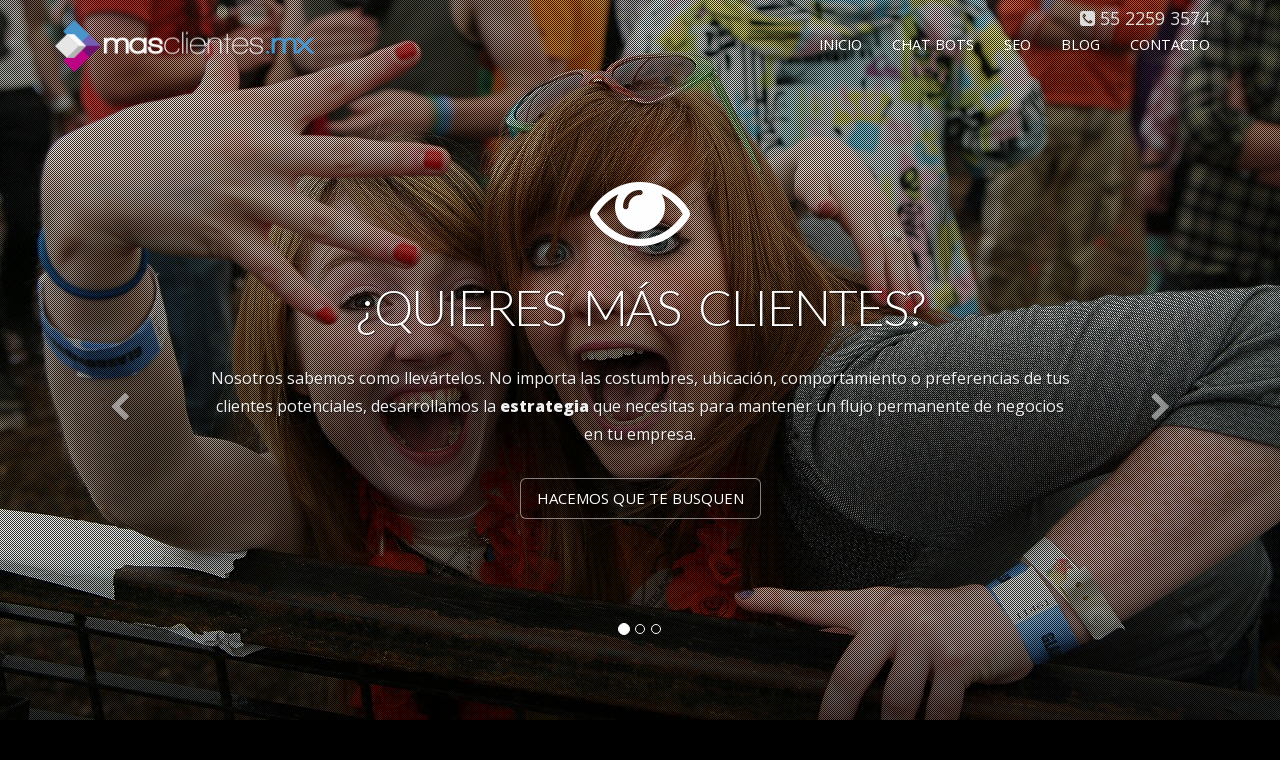

--- FILE ---
content_type: text/html; charset=UTF-8
request_url: http://masclientes.mx/?k=-v-vWj9qqub
body_size: 8914
content:
<!DOCTYPE html>
<html lang="en">
<!--
=============================================================
===== Estrategias para obtener... ===========================
=============================================================
   __  ___         ________          __                     
  /  |/  /__ ____ / ___/ (_)__ ___  / /____ ___   __ _ __ __
 / /|_/ / _ `(_-</ /__/ / / -_) _ \/ __/ -_|_-<_ /  ' \\ \ /
/_/  /_/\_,_/___/\___/_/_/\__/_//_/\__/\__/___(_)_/_/_/_\_\ 
                                                            
=============================================================
=== https://masclientes.mx ==================================
=============================================================
-->
	<head>
		<meta charset="utf-8">
		<meta name="viewport" content="width=device-width, initial-scale=1">
		<meta name="viewport" content="width=device-width, user-scalable=no">
		<meta name="theme-color" content="#000000">
		<meta name="description" content="Mas clientes para tu empresa y negocio online - Marketing digital, Estrategias, Entrenamiento y Posicionamiento SEO">
        <link rel="canonical" href="https://masclientes.mx/" />
		<meta name="author" content="Masclientes.mx">
		<link rel="shortcut icon" href="/assets/img/favicon.png">
		<title>Más Clientes para tu empresa | Agencia de Marketing Digital | Publicidad y Marketing Digital | Estrategias y Cursos de Marketing para PyMES | Estrategias SEO | MasClientes.Mx</title>

		<!-- Bootstrap -->
		<link href="/assets/css/bootstrap.min.css" rel="stylesheet">
		<!-- Google Font -->
		<link href="//fonts.googleapis.com/css?family=Open+Sans:300,400,600,800" rel="stylesheet" type="text/css">	
		<link href="//fonts.googleapis.com/css?family=Lato:300,400,700,900" rel="stylesheet" type="text/css">
		<!-- Animate -->
		<link href="/assets/css/animate/animate.css" rel="stylesheet">
		<!-- Fontawesome-->
		<link rel="stylesheet" href="https://cdnjs.cloudflare.com/ajax/libs/font-awesome/4.7.0/css/font-awesome.min.css" />
		<!-- Owl Carousel -->
		<link href="/assets/css/owl-carousel/owl.carousel.css" rel="stylesheet">
		<link href="/assets/css/owl-carousel/owl.theme.css" rel="stylesheet">
		<!-- Magnific Popup -->
		<link href="/assets/css/magnific-popup/magnific-popup.css" rel="stylesheet"> 
		<!-- Main-Style -->
		<link href="/assets/css/style.css" rel="stylesheet">

		<!-- HTML5 Shim and Respond.js IE8 support of HTML5 elements and media queries -->
		<!-- WARNING: Respond.js doesn't work if you view the page via file:// -->
		<!--[if lt IE 9]>
		  <script src="https://oss.maxcdn.com/html5shiv/3.7.2/html5shiv.min.js"></script>
		  <script src="https://oss.maxcdn.com/respond/1.4.2/respond.min.js"></script>
		<![endif]-->
        <!-- Facebook Pixel Code -->
<script>
  !function(f,b,e,v,n,t,s)
  {if(f.fbq)return;n=f.fbq=function(){n.callMethod?
  n.callMethod.apply(n,arguments):n.queue.push(arguments)};
  if(!f._fbq)f._fbq=n;n.push=n;n.loaded=!0;n.version='2.0';
  n.queue=[];t=b.createElement(e);t.async=!0;
  t.src=v;s=b.getElementsByTagName(e)[0];
  s.parentNode.insertBefore(t,s)}(window, document,'script',
  'https://connect.facebook.net/en_US/fbevents.js');
  fbq('init', '1694585984098355');
  fbq('track', 'PageView');
</script>
<noscript><img height="1" width="1" style="display:none"
  src="https://www.facebook.com/tr?id=1694585984098355&ev=PageView&noscript=1"
/></noscript>
<!-- End Facebook Pixel Code -->

	</head>
	<body data-spy="scroll" data-target=".navbar-custom" id="veryTop">
		<!--div class="preloader">
			<div class="loader-item">
				<img src="/assets/img/loading.gif" alt="loader">
			</div>
		</div--> 
		
		<!-- pattern -->
		<div id="bg_pattern"></div>
		<!-- ./pattern -->
		
		<!-- Navigation -->
		<nav class="navbar navbar-custom navbar-fixed-top" role="navigation">
			<div class="container posrel">
                <!--Tel-->
                <div class="tel">
                	<i class="fa fa-phone-square"></i> 55 2259 3574
                </div>
				<!-- Brand and toggle get grouped for better mobile display -->
				<div class="navbar-header">
				  <button type="button" class="navbar-toggle" data-toggle="collapse" data-target="#top-nav">
					<span class="sr-only">Toggle navigation</span>
					<span class="icon-bar"></span>
					<span class="icon-bar"></span>
					<span class="icon-bar"></span>
				  </button>
				  <span class="page-scroll"><a class="navbar-brand" href="index.html"><img src="/assets/img/logocolor.png" alt="MasClientes" class="logo"/></a></span>
				</div>

				<!-- Collect the nav links, forms, and other content for toggling -->
<div class="collapse navbar-collapse" id="top-nav">
				  <ul class="nav navbar-nav navbar-right">
                      
                     
					<li class="page-scroll"><a href="/">Inicio</a></li>
					<li class="page-scroll"><a href="/chatbots.html">Chat Bots</a></li>
					<!--<li class="page-scroll"><a href="/googleads.html">Google Ads</a></li>-->
                    <li class="page-scroll"><a href="/seo.html">SEO</a></li>
                    <!--<li class="page-scroll"><a href="/redes-sociales.html">Redes Sociales</a></li>-->
                    <!--<li class="page-scroll"><a href="fotografia.html">Fotografía</a></li>
                    <li class="page-scroll"><a href="/videos-promocionales.html">Videos</a></li>
					<!--<li class="page-scroll"><a href="cursos.html">Cursos</a></li>-->
					<!--<li class="page-scroll"><a href="https://doctorpress.in">DoctorPress</a></li>-->
					<li class="page-scroll"><a href="/blog">Blog</a></li>
					<li class="page-scroll"><a href="/contacto.html">Contacto</a></li>
                      
                      
                      
                      
				  </ul>
				</div><!-- /.navbar-collapse -->
			</div><!-- /.container-fluid -->
		</nav>
		<!-- ./navigation -->

        <!-- Slider -->	
        <div id="slider" class="fullSection">
            <div class="container">
                <!-- fullscreen-slider -->
                <div id="fullscreen-slider" class="carousel slide wow bounceIn showdelay4" data-ride="carousel">
                    <!-- Indicators -->
                    <ol class="carousel-indicators">
                        <li data-target="#fullscreen-slider" data-slide-to="0" class="active"></li>
                        <li data-target="#fullscreen-slider" data-slide-to="1"></li>
                        <li data-target="#fullscreen-slider" data-slide-to="2"></li>
                    </ol>

                    <!-- Wrapper for slides -->
                    <div class="carousel-inner">
                        <div class="item active">
                            <div class="slider-caption"> 
                                <i class="fa fa-eye"></i>
                                <h2>¿Quieres Más Clientes?</h2>
                                <p>
                                    Nosotros sabemos como llevártelos. No importa las costumbres, ubicación, comportamiento o preferencias de 
                                    tus clientes potenciales, desarrollamos la <strong>estrategia</strong> que necesitas para mantener 
                                    un flujo permanente de negocios
                                    en tu empresa.
                                </p>								
                                <div class="page-scroll">
                                    <a href="#" class="btn btn-custom btn-lg" data-toggle="modal" data-target="#slider-agencia">hacemos que te busquen</a>	
                                </div>
                            </div>						
                        </div>
                        <div class="item">
                            <div class="slider-caption"> 
                                <i class="fa fa-graduation-cap"></i>
                                <h2>¿Quieres hacer tu propio marketing?</h2>
                                <p>
                                    Te enseñamos a atraer a los clientes que deseas, usando <strong>estrategias</strong> que te permitan 
                                    aprovechar mejor Adwords, posicionamiento SEO, Facebook, 
                                    Youtube, Twitter y todos los recursos digitales.<br> Aprende a ser el estratega de tu propio plan.
                                </p>								
                                <a href="#" class="btn btn-custom btn-lg" data-toggle="modal" data-target="#video-modal">Te Enseñamos</a>	
                            </div>
                        </div>
                        <div class="item">
                            <div class="slider-caption"> 
                                <i class="fa fa-comment"></i>
                                <h2>¿Quieres más ventas?</h2>
                                <p>
                                    El objeto de tu sitio web es convertir a visitantes en <strong>leads</strong>. Diseñamos o ajustamos 
                                    tu sitio con técnicas de neuromarketing y las últimas tendencias de diseño para que se posicione mejor 
                                    en buscadores (SEO) e incremente su eficiencia
                                    en por lo menos un 20%.
                                </p>								
                                <a href="#" class="btn btn-custom btn-lg" data-toggle="modal" data-target="#slider-modal2">Hacemos que tu web venda</a>	
                            </div>
                        </div>
                    </div>

                    <!-- Controls -->
                    <a class="left carousel-control" href="#fullscreen-slider" role="button" data-slide="prev">
                        <!-- <span class="glyphicon glyphicon-chevron-left"></span> -->
                        <span class="fa fa-chevron-left"></span>
                    </a>
                    <a class="right carousel-control" href="#fullscreen-slider" role="button" data-slide="next">
                        <!-- <span class="glyphicon glyphicon-chevron-right"></span> -->
                        <span class="fa fa-chevron-right"></span>
                    </a>
                </div>
                <!-- fullscreen-slider -->


                <!-- slider-modal -->					
                <div class="modal fade" id="slider-agencia" tabindex="-1" role="dialog" aria-labelledby="myModalLabel1" aria-hidden="true">
                    <div class="modal-dialog modal-lg">
                        <div class="modal-content">
                            <div class="modal-header">
                                <button type="button" class="close" data-dismiss="modal">
                                    <span aria-hidden="true">×</span><span class="sr-only">Close</span>
                                </button>
                                <div class="row clear">
                                    <div class="col-md-4 col-md-push-1 pullup10">
                                        <img src="/assets/img/logo-400-legend.png" class="img-responsive">
                                    </div>
                                    <div class="col-md-7 col-md-push-1">
                                        <h2 class="modal-title" id="myModalLabel1">Agencia de Marketing Digital</h2>
                                    </div>
                                </div>
                            </div>
                            <div class="modal-body">								
                                <p>
                                    <img class="img-responsive pull-left" src="/assets/img/successful_business.jpg" alt=""/>
                                    <span class="enrollquestion">Estás decidido a subir tus ventas?</span>
                                    <span class="enrollquestion">Buscas hacer crecer a tu empresa?</span>
                                    <strong>Excelente!</strong> Estás en el lugar correcto. En <strong>masclientes.mx</strong> 
                                    ayudamos a nuestros clientes PyMES a generar más riqueza para sus empresas
                                    usando estrategias de marketing digital para aprovechar al máximo el presupuesto 
                                    destinado a buscar más clientes enfocándonos principalmente en los resultados.
                                </p>
                                <p>
                                    <img class="img-responsive" src="/assets/img/channels-logos.png">
                                    La palabra clave aquí es <strong>ESTRATEGIAS</strong>. Porque no basta con ser experto 
                                    en Adwords (que lo somos) o en SEO (que también lo somos) o saber usar las redes sociales.
                                    Esos son solamente <em>CANALES</em> y herramientas que sólo te darán resultados como 
                                    parte de una <strong>estratega</strong>, que es precisamente lo que haremos para ti.
                                </p>
                                <!--hr-->
                                <p>
                                    <img class="img-responsive pull-right" src="/assets/img/digital-brain.jpg" alt=""/>
                                    <big>Somos tu departamento de Mercadotecnia!</big><br>
                                    Con más de 16 años de experiencia vendiendo <strong>de todo</strong> para nuestros clientes, hoy
                                    sabemos que nuestra herramienta principal es el cerebro de tus consumidores. 
                                </p>
                                <p>
                                    Conocemos y usamos las mejores técnicas de <strong>neuromarketing</strong>, inbound marketing, 
                                    publicidad de contenidos y manejo de medios digitales con el único propósito de poner tu marca, 
                                    producto o servicios en la mente de tus clientes potenciales y <strong>generar ventas</strong>.<br>
                                    Todo esto con tarifas al alcance de cualquier PyME y explotando al máximo los recursos actuales 
                                    de tu organización para que juntos logremos el crecimiento de tus ventas.
                                </p>
                                <ul class="benefits">
                                    <li>Estrategias de marketing a la medida de tu PyME</li>
                                    <li>Presupuestos diseñados para permitir el crecimiento de tu empresa</li>
                                    <li>16 años de experiencia promoviendo en internet</li>
                                    <li>Ahórrate errores y pérdidas de tiempo y dinero</li>
                                    <li>Invierte sólo en los medios que te darán resultados</li>
                                </ul>
                                <hr>
                                <p>
                                    <span class="page-scroll">
                                        <a href="#contact" class="btn btn-default page-scroll" onclick="$('.modal').modal('hide');">
                                            Agenda una cita hoy mismo!</a>
                                    </span>
                                </p>

                            </div>
                        </div>
                    </div>
                </div>
                <!-- ./slider-modal -->



                <!-- video-modal -->					
                <div class="modal fade" id="video-modal" tabindex="-1" role="dialog" aria-labelledby="myModalLabel3" aria-hidden="true">
                    <div class="modal-dialog modal-lg">
                        <div class="modal-content">
                            <div class="modal-header">
                                <button type="button" class="close" data-dismiss="modal">
                                    <span aria-hidden="true">×</span><span class="sr-only">Close</span>
                                </button>
                                <h2 class="modal-title" id="myModalLabel2">Cursos de Marketing para Empresarios</h2>
                            </div>
                            <div class="modal-body">								
                                <!-- 16:9 aspect ratio -->
                                <div class="embed-responsive embed-responsive-16by9">
                                    <!--iframe src="https://www.youtube.com/embed/yVdkw2zpj1M?rel=0"></iframe-->
                                    <iframe src="//www.youtube.com/embed/yVdkw2zpj1M?rel=0"></iframe>
                                </div>
                                <br>

                                <p>Nos sentamos de su Lado </p>
                                <p>Para nosotros, la relación con nuestros clientes se convierte en relaciones amistosas a largo plazo. 
                                    Nos gusta dejar de pensar en nosotros como "proveedores" y nos sentimos parte de tu empresa. 
                                    Nos sentamos de tu lado en la mesa para buscar y enseñarte las mejores estrategias del mercado 
                                    para que así aproveches mejor tu inversión.</p>

                                <p>Nuestro producto no es cobrarte por un servicio. Nuestro producto es que tu inversión en nuestros 
                                    servicios se traduzca en más ventas, ahorros, ganancias y/o presencia de marca.
                                </p>												 							 
                            </div>
                        </div>
                    </div>
                </div>
                <!-- ./video-modal -->


                <!-- slider-modal -->	
                <div class="modal fade" id="slider-modal2" tabindex="-1" role="dialog" aria-labelledby="myModalLabel2" aria-hidden="true">
                    <div class="modal-dialog modal-lg">
                        <div class="modal-content">
                            <div class="modal-header">
                                <button type="button" class="close" data-dismiss="modal">
                                    <span aria-hidden="true">×</span><span class="sr-only">Close</span>
                                </button>
                                <h2 class="modal-title" id="myModalLabel1">Como Hacer mi Página</h2>
                            </div>
                            <div class="modal-body">								
                                <p><img class="img-responsive pull-left" src="/assets/img/camaras.jpg" alt=""/>Quizá tú no lo sepas, 
                                    hacer una "página" en Internet es muy sencillo. Basta con algunas aplicaciones para que en casa 
                                    pueda hacer un diseño simple y subir información.</p>

                                <p>Es tal cómo hacer una película, lo único que hace falta es tener una cámara de video y listo, se 
                                    puede hacer una película. Pero crear una película que la gente desee ver, que se convierta en 
                                    un éxito en taquilla o que se convierta en parte de la historia del cine es otra cosa muy distinta.</p>

                                <p>Sucede lo mismo con la presencia en Internet, No basta con pegar unas imagenes y algunos textos 
                                    para tener una verdadero sitio Web.</p>

                                <p>Es necesario conjuntar la experiencia en muchos terrenos especialmente la mercadotecnia para 
                                    lograr que el sitio provea a su empresa de prospectos calificados que pueden convertirse en ventas reales. 
                                </p>												 	
                                <hr>

                            </div>
                        </div>
                    </div>
                </div>
                <!-- ./slider-modal -->

            </div>
        </div>

		<!-- Icon-box -->
		<div id="icon-box" class="fullSection scrim">
			<div class="container">
			
				<div class="section-heading">
					<h2>Servicios</h2>
				</div>
				
				<div class="row">						
					<div class="col-md-6 col-sm-6">
						<div class="icon-box text-center wow fadeInLeft showdelay2">
							<i class="fa fa-comment"></i>
							<h3>ChatBots</h3>
							<p>Diseñamos y desarrollamos Chatbots a medida para satisfacer las necesidades específicas de tu negocio. 
                                Ya sea para el servicio al cliente, generación de leads o automatización de procesos, nuestros Chatbots con IA se adaptan a tus objetivos.</p>
						</div>
					</div>						
					<!--<div class="col-md-4 col-sm-4">
						<div class="icon-box text-center wow fadeInUp showdelay2">
							<i class="fa fa-graduation-cap"></i>
							<h3>Análisis y Mejora Continua</h3>
							<p>La clave para un ChatBot exitoso es la optimización constante. Ofrecemos análisis detallados y seguimiento para garantizar que tu Chatbot esté siempre ajustado para ofrecer la mejor experiencia posible a tus usuarios.</p>
						</div>
					</div>-->			
					<div class="col-md-6 col-sm-6">
						<div class="icon-box text-center wow fadeInRight showdelay2">
							<i class="fa fa-eye"></i>
							<h3>SEO</h3>
							<p>¿Quieres que tu sitio web destaque en los motores de búsqueda y atraiga más tráfico de calidad? En MasClientes, estamos aquí para ayudarte a alcanzar tus objetivos. Nuestro servicio de SEO aumentará la visibilidad de tu sitio.</p>
						</div>
					</div>
					<!--<div class="col-md-4 col-sm-4">
						<div class="icon-box text-center wow fadeInRight showdelay2">
							<i class="fa fa-eye"></i>
							<h3>Redes Sociales</h3>
							<p>Las redes sociales son plataformas de individuos con intereses, actividades o relaciones en común</p>
						</div>
					</div>-->
				</div>
				<!-- ./row -->
			</div>
					
		</div>
		<!-- ./Icon-box -->

        <!-- contact -->
        <div id="contact" class="fullSection scrim">
            <div class="container">

                <div class="section-heading">
                    <h2>Contacto</h2>
                </div>

                <div class="row">
                    <!-- contact form -->
                    <div class="col-md-6 col-sm-6">
                        <div class="contact-form  wow fadeInLeft showdelay2">
                            <form role="form" method="post" action=''>
                                <div class="form-group">
                                    <label>Nombre</label>
                                    <input name="nombre" type="text" required class="form-control" minlength="8" placeholder="Gracias por usar tu nombre completo">
                                </div>
                                <div class="form-group">
                                    <label>Email</label>
                                    <input name="email" type="email" required class="form-control" pattern="[a-z0-9._%+-]+@(?!hotmail\.com|hotmail|yahoo|gmail|googlemail)[a-z0-9.-]+\.[a-z]{2,3}$" placeholder="Usa un email empresarial" title="Usa solo tu email corporativo.">
                                </div>
                                <div class="form-group">
                                    <label>Mensaje</label>
                                    <textarea name="mensaje" required class="form-control" rows="7"></textarea>
                                    <label class='zipcode'>Your Zip code:<input type='text' name='field_86714b9918f81bec5205aba9fbc2f9fb' id='zipcode' tabindex='-1' autocomplete='off'></label>
        <input type='hidden' name='signature' value='86714b9918f81bec5205aba9fbc2f9fb'>
<style>.zipcode{position:absolute;z-index: -1;opacity:0}</style>
                                </div>
                                <div class="pull-right">
                                    <button type="submit" class="btn btn-custom btn-lg" name="submit">Enviar</button>
                                </div>
                            </form>


<!--form class="form-horizontal" method="post" action=''>
	<fieldset>

		<!-- Form Name -- >
		<legend>Forma de Contacto desde FlatyCMS</legend>

		<!-- Text input-- >
		<div class="form-group required-control">
			<label class="col-md-3 control-label" for="Nombre">Nombre</label>
			<div class="col-md-9">
				<input id="Nombre" name="Nombre" type="text" placeholder="nombre completo" class="form-control " required="">
			</div>
		</div>

		<!-- Text input-- >
		<div class="form-group required-control">
			<label class="col-md-3 control-label" for="Email">Email</label>
			<div class="col-md-9">
				<input id="Email" name="Email" type="email" placeholder="" class="form-control " required="">

			</div>
		</div>

		<!-- Text input-- >
		<div class="form-group">
			<label class="col-md-3 control-label" for="Tel">Tel</label>
			<div class="col-md-9">
				<input id="Tel" name="Tel" type="text" placeholder="incluir clave LADA" class="form-control ">

			</div>
		</div>

		<!-- Textarea -- >
		<div class="form-group">
			<label class="col-md-3 control-label" for="Mensaje">Mensaje</label>
			<div class="col-md-9">
				<textarea id="Mensaje" name="Mensaje" class="form-control "></textarea>
			</div>
		</div>
		<div class="form-group">
            <label class="col-md-3 control-label" for="Mensaje">Escrbe el código</label>
            <div class="col-md-9">
            <input type="text" name="captcha" class="captcha-input" required="required"/><img src='/captchakey?rand=1176585531' id='captcha-image' class='captcha-image' ><span class='captcha-refresh'>No se lee? <a href='javascript: refreshCaptcha()'>Intenta otra</a></span>
        <script>
        //Refresh Captcha
        function refreshCaptcha(){
            var img = document.images["captcha-image"];
            img.src = img.src.substring(
                0,img.src.lastIndexOf("?")
                )+"?rand="+Math.random()*1000;
        }
        </script>
            </div>
        </div>
		<!-- Button -- >
		<div class="form-group">
			<label class="col-md-3 control-label" for="submit"></label>
			<div class="col-lg-9">
				<button id="submit" name="submit" class="btn btn-primary">Enviar</button>
			</div>
		</div>

	</fieldset>
</form> -->

                            <div class="clearfix"></div>
                        </div>
                    </div>
                    <!-- ./contact form -->

                    <!-- address -->
                    <div class="col-md-6 col-sm-6">
                        <div class="address  wow fadeInRight showdelay2">
                            <h3>Contacto</h3>
                            <ul class="unstyled">
                                <!--<li><i class="fa fa-map-marker"></i>Eleuterio Méndez 1450, San Simón Ticumac, 03660, CDMX</li>-->
                                <li><i class="fa fa-envelope"></i><a href="/cdn-cgi/l/email-protection" class="__cf_email__" data-cfemail="c8bba9baa9aa88a5a9bbaba4a1ada6bcadbbe6a5b0">[email&#160;protected]</a></li>
                                <li class="compact-line"><i class="fa fa-phone"></i>Desde México: +52 55 2259 3574 <br>
                                </li>
                                <!--<li><i class="fa fa-phone"></i>Desde el extranjero: +52 55 1823 7187</li>-->
                                <!-- <li><i class="fa fa-fax"></i>+40 (0) 123 1234 568</li> -->
                            </ul>
                        </div>
                        <div class="social wow fadeInRight showdelay2">
                            <h3>MásClientes y más Social</h3>
                            <p>
                                Síguenos en nuestras redes sociales para conocer tips, trucos y consejos para obtener más clientes.
                            </p>
                            <ul class="social-link">
                                <li><a href="https://www.facebook.com/MasClientesNet" target="_blank"><i class="fa fa-facebook"></i></a></li>
                                <li><a href="https://www.youtube.com/masclientesweb" target="_blank"><i class="fa fa-youtube-play"></i></a></li>
                                <li><a href="https://twitter.com/masclientes" target="_blank"><i class="fa fa-twitter"></i></a></li>
                            </ul>
                        </div>
                    </div>
                    <!-- ./address -->

                </div>
                <!-- /row -->					
            </div>
        </div>
        <!-- ./contact -->


    <footer id="footer">
        <div class="container">
            <div class="row downlinks">
                <div class="col-md-3">
                    <h4>
                        Información
                    </h4>
                    <ul>
                        <li><a href="#">Chat Bots</a></li>
                        <li><a href="#">SEO</a></li>
                        <!--<li><a href="#">Google Ads</a></li>
                        <li><a href="#">Rede Sociales</a></li>-->
                    </ul>
                </div>
                <!--<div class="col-md-3">
                    <h4>
                        Tutoriales
                    </h4>
                    <ul>
                        <li><a href="#">Cómo conocer a tu cliente ideal</a></li>
                        <li><a href="/blog/cuanto-invertir-en-marketing">Cuánto invertir en márketing</a></li>
                        <li><a href="#">¿Eres B2B o B2C?</a></li>
                        <li><a href="#">Cómo usar Landing Pages</a></li>
                        <li><a href="#">Cómo hacer que tu página web venda</a></li>
                        <li><a href="#">Cómo dejar de perseguir clientes</a></li>
                        <li><a href="#">Cómo usar WhatsApp para vender más</a></li>
                    </ul>
                </div>-->
                <div class="col-md-3">
                    <h4>
                        Redes Sociales
                    </h4>
                   <ul class="social-link">
                        <li><a href="https://www.facebook.com/MasClientesNet" target="_blank"><i class="fa fa-facebook"></i></a></li>
                        <li><a href="https://www.youtube.com/masclientesweb"><i class="fa fa-youtube-play"></i></a></li>
                        <li><a href="https://twitter.com/masclientes" target="_blank"><i class="fa fa-twitter"></i></a></li>
                    </ul>
                    <!--<ul>
                        <li><a href="#">Jorge Maldonado | exploratours.com.mx</a></li>
                        <li><a href="#">Oswaldo Trava | instafit.com</a></li>
                        <li><a href="#">Ana Paula Azuela | voyaldoc.com</a></li>
                        <li><a href="#">Nathalie Eklemes | pitahia.com</a></li>
                        <li><a href="#">Alfonso Babatz | clip.mx</a></li>
                        <li><a href="#">Lorena y Eduardo Vázquez | lolyinthesky.com.mx</a></li>
                    </ul>-->
                </div>
                <!--<div class="col-md-3">
                    <h4>
                        Emprendimientos
                    </h4>

                    <ul>
                        <li><a href="#">Jorge Maldonado | exploratours.com.mx</a></li>
                        <li><a href="#">Oswaldo Trava | instafit.com</a></li>
                        <li><a href="#">Ana Paula Azuela | voyaldoc.com</a></li>
                        <li><a href="#">Nathalie Eklemes | pitahia.com</a></li>
                        <li><a href="#">Alfonso Babatz | clip.mx</a></li>
                        <li><a href="#">Lorena y Eduardo Vázquez | lolyinthesky.com.mx</a></li>
                    </ul>
                </div>-->
                <div class="col-md-3">
                    <h4>
                        Contacto
                    </h4>
                    <ul>
                        <li><i class="fa fa-envelope"></i> <a href="/cdn-cgi/l/email-protection" class="__cf_email__" data-cfemail="8deee2e3f9eceef9e2cde0ecfeeee1e4e8e3f9e8fea3e0f5">[email&#160;protected]</a></li>
                        <li class="compact-line"><i class="fa fa-phone"></i> +52 55 2259 3574<br></li>
                        <!--<li><i class="fa fa-map-marker"></i> Eleuterio Méndez 1450, San Simón Ticumac, 03660, CDMX</li>-->
                    </ul>
                    <!--<ul class="social-link">
                        <li><a href="https://www.facebook.com/MasClientesNet" target="_blank"><i class="fa fa-facebook"></i></a></li>
                        <li><a href="https://www.youtube.com/masclientesweb"><i class="fa fa-youtube-play"></i></a></li>
                        <li><a href="https://twitter.com/masclientes" target="_blank"><i class="fa fa-twitter"></i></a></li>
                    </ul>-->
                </div>
            </div>

            <div class="row">
                <div class="col-md-12">
					<div class="copyright">
                        © 1998 - 2022 MasClientes.net | MasClientes.mx | <a href="/legales/aviso-de-privacidad">Aviso de Privacidad</a>
                    | <a href="/legales/cookies">Política de Cookies</a>
                    </div>
                </div>
            </div>
        </div>
    </footer>

		<!-- jQuery  -->
		<script data-cfasync="false" src="/cdn-cgi/scripts/5c5dd728/cloudflare-static/email-decode.min.js"></script><script src="/assets/js/jquery.js"></script>
		<!-- bootstrap -->
		<script src="/assets/js/bootstrap.min.js"></script>
		<!-- easing -->
		<script src="/assets/js/easing/jquery.easing.1.3.js"></script>
		<!-- wow -->
		<script src="/assets/js/wow/wow.min.js"></script>
		<!-- backstretch -->
		<script src="/assets/js/backstretch/jquery.backstretch.min.js"></script>
		<!-- owl carousel -->
		<script src="/assets/js/owl-carousel/owl.carousel.js"></script>	
		<!-- Magnific Popup -->
		<script src="/assets/js/magnific-popup/jquery.magnific-popup.js"></script> 
		<!-- waypoints -->
		<script src="/assets/js/waypoints/waypoints.js"></script>
		<!-- UIToTop -->
		<script src="/assets/js/uitotop/jquery.ui.totop.min.js"></script> 		
		<!-- main -->
		<script src="/assets/js/main.js"></script>

<!--{ {block:chat}}
{ {block:chatbot}}-->
    	<!-- Global site tag (gtag.js) - Google Analytics -->
        <script async src="https://www.googletagmanager.com/gtag/js?id=UA-122932626-1"></script>
        <script>
            window.dataLayer = window.dataLayer || [];
            function gtag(){dataLayer.push(arguments);}
            gtag('js', new Date());

            gtag('config', 'UA-122932626-1');
		</script>

<script type="text/javascript">
  var subscribersSiteId = 'c3dd08ab-cd36-4735-9088-4346b6475330';
</script>
<script type="text/javascript" src="https://cdn.subscribers.com/assets/subscribers.js"></script>
	<script defer src="https://static.cloudflareinsights.com/beacon.min.js/vcd15cbe7772f49c399c6a5babf22c1241717689176015" integrity="sha512-ZpsOmlRQV6y907TI0dKBHq9Md29nnaEIPlkf84rnaERnq6zvWvPUqr2ft8M1aS28oN72PdrCzSjY4U6VaAw1EQ==" data-cf-beacon='{"version":"2024.11.0","token":"cfa989de6dbd4193bc5e033cc2cd61f3","r":1,"server_timing":{"name":{"cfCacheStatus":true,"cfEdge":true,"cfExtPri":true,"cfL4":true,"cfOrigin":true,"cfSpeedBrain":true},"location_startswith":null}}' crossorigin="anonymous"></script>
</body>
</html>

--- FILE ---
content_type: text/css
request_url: http://masclientes.mx/assets/css/style.css
body_size: 4964
content:
/*   
=============================================================
===== Estrategias para obtener... ===========================
=============================================================
   __  ___         ________          __                     
  /  |/  /__ ____ / ___/ (_)__ ___  / /____ ___   __ _ __ __
 / /|_/ / _ `(_-</ /__/ / / -_) _ \/ __/ -_|_-<_ /  ' \\ \ /
/_/  /_/\_,_/___/\___/_/_/\__/_//_/\__/\__/___(_)_/_/_/_\_\ 
                                                            
=============================================================
=== https://masclientes.mx ==================================
=============================================================
*/

html, body{
  height:100%;
}

body {
	
    font-family: 'Open Sans', sans-serif;
	-webkit-font-smoothing: antialiased;
	-webkit-text-size-adjust: 100%;
    color: #fff;
	font-size: 16px;
	line-height:1.8em;
	padding-top:90px;
    background-color:#000;
}

p {
	color:#f1f1f1;
}

h1,
h2,
h3,
h4,
h5,
h6 {
   font-weight:bold;
   text-shadow: 1px 1px 1px rgba(0,0,0,0.5);
   letter-spacing: -.04em;
   font-family: "Lato";
}

a {
    -webkit-transition: all .3s ease-in-out;
    -moz-transition: all .3s ease-in-out;
    transition: all .3s ease-in-out;
}

a:active, a:visited {
	color:#fff;
}

.headline {
	margin-bottom:25px;
}

ul.unstyled {
	list-style: none;
	padding: 0;
	margin: 0;
}

.fullSection {
	min-height:100%;
	padding:50px 0;
	-webkit-background-size: cover;
    -moz-background-size: cover;
    background-size: cover;
    -o-background-size: cover;
}

.img-full {
	width:100%;
}

.btn-custom {
/*
	background:transparent;
	border: 2px solid #bbb;
	color:#fff;
*/
	background: rgba(0, 0, 0, 0.2);
	border: 1px solid rgba(255, 255, 255, 0.5);
	color:#fff;
}

.btn-custom:hover {
	background: #fff !important;
	border: 1px solid #fff;
	color:#333;
}

.form-control {
	height: 46px;
	color:#fff;
	background-color: rgba(255,255,255,0.0);
	border: 1px solid rgba(255,255,255,0.5);
}

.form-control:focus {
	border-color:#fff;
	box-shadow:none;
}

#bg_pattern { 
	background-image: url(/assets/images/overlays/06.png); 
	position: fixed; 
	opacity: 0.8; 
	left: 0px; 
	top: 0px; 
	width: 100%; 
	height: 100%; 
	z-index: -1;
}
.clear{
	clear:both;
}
.pullup10{
	margin-top:-10px;
}
/* ==================================================
	Animations Delay
====================================================*/

.showdelay1 {
  animation-delay: .1s;
  -moz-animation-delay: .1s;
  -webkit-animation-delay: .1s;
  -o-animation-delay: .1s;
  transition-delay: .1s;
  -webkit-transition-delay: .1s;
  -moz-transition-delay: .1s;
  -o-transition-delay: .1s;
}
.showdelay2 {
  animation-delay: .2s;
  -moz-animation-delay: .2s;
  -webkit-animation-delay: .2s;
  -o-animation-delay: .2s;
  transition-delay: .2s;
  -webkit-transition-delay: .2s;
  -moz-transition-delay: .2s;
  -o-transition-delay: .2s;
}
.showdelay3 {
  animation-delay: .3s;
  -moz-animation-delay: .3s;
  -webkit-animation-delay: .3s;
  -o-animation-delay: .3s;
  transition-delay: .3s;
  -webkit-transition-delay: .3s;
  -moz-transition-delay: .3s;
  -o-transition-delay: .3s;
}
.showdelay4 {
  animation-delay: .4s;
  -moz-animation-delay: .4s;
  -webkit-animation-delay: .4s;
  -o-animation-delay: .4s;
  transition-delay: .4s;
  -webkit-transition-delay: .4s;
  -moz-transition-delay: .4s;
  -o-transition-delay: .4s;
}
.showdelay5 {
  animation-delay: .5s;
  -moz-animation-delay: .5s;
  -webkit-animation-delay: .5s;
  -o-animation-delay: .5s;
  transition-delay: .5s;
  -webkit-transition-delay: .5s;
  -moz-transition-delay: .5s;
  -o-transition-delay: .5s;
}
.showdelay6 {
  animation-delay: .6s;
  -moz-animation-delay: .6s;
  -webkit-animation-delay: .6s;
  -o-animation-delay: .6s;
  transition-delay: .6s;
  -webkit-transition-delay: .6s;
  -moz-transition-delay: .6s;
  -o-transition-delay: .6s;
}
.showdelay7 {
  animation-delay: .7s;
  -moz-animation-delay: .7s;
  -webkit-animation-delay: .7s;
  -o-animation-delay: .7s;
  transition-delay: .7s;
  -webkit-transition-delay: .7s;
  -moz-transition-delay: .7s;
  -o-transition-delay: .7s;
}
.showdelay8 {
  animation-delay: .8s;
  -moz-animation-delay: .8s;
  -webkit-animation-delay: .8s;
  -o-animation-delay: .8s;
  transition-delay: .8s;
  -webkit-transition-delay: .8s;
  -moz-transition-delay: .8s;
  -o-transition-delay: .8s;
}
.showdelay9 {
  animation-delay: .9s;
  -moz-animation-delay: .9s;
  -webkit-animation-delay: .9s;
  -o-animation-delay: .9s;
  transition-delay: .9s;
  -webkit-transition-delay: .9s;
  -moz-transition-delay: .9s;
  -o-transition-delay: .9s;
}
.showdelay1s {
  animation-delay: 1s;
  -moz-animation-delay: 1s;
  -webkit-animation-delay: 1s;
  -o-animation-delay: 1s;
  transition-delay: 1s;
  -webkit-transition-delay: 1s;
  -moz-transition-delay: 1s;
  -o-transition-delay: 1s;
}
.showdelay2s {
  animation-delay: 2s;
  -moz-animation-delay: 2s;
  -webkit-animation-delay: 2s;
  -o-animation-delay: 2s;
  transition-delay: 2s;
  -webkit-transition-delay: 2s;
  -moz-transition-delay: 2s;
  -o-transition-delay: 2s;
}


/* ==================================================
	navigation
====================================================*/

.navbar-custom{
	background-color:transparent;
	padding: 20px 0;
	border-radius: 0;
	margin: 0;
    transition: all .5s ease-in-out;
}

.navbar-custom .navbar-nav>li>a {
	color: #fff;
	/*font-size:16px;*/
	font-size: .9em;
	text-transform: uppercase;
}

.navbar-custom .nav>li>a:hover, .navbar-custom .nav>li>a:focus {
	background:transparent;
	color:#fff;
	font-weight:bold;
}

.navbar-custom  .navbar-nav>li.active a {
	color:#fff;	
	font-weight:bold;	
}

.navbar-custom .navbar-brand {
	padding:0;
}

.navbar-custom  .navbar-toggle .icon-bar {
	background:#fff;
	width:32px;
}

.top-nav-collapse {
	background-color:rgba(0,0,0,0.6);
	padding:5px 0;
}


@media (max-width: 767px) {
	
	#top-nav {
		background-color:rgba(0,0,0,0.6);
	}

	.navbar-custom .navbar-brand  {
		padding: 0 0 0 15px;
	}

}

/* ==================================================
	fullscreen slider
====================================================*/

#fullscreen-slider {
    min-height: 533px;
}

#fullscreen-slider .slider-caption {
	text-align:center;
	padding:130px 140px 140px;
	padding:20px 140px 100px;
}

#fullscreen-slider .slider-caption { 

}

#fullscreen-slider .slider-caption  i{ 
	font-size:100px;
}

#fullscreen-slider .slider-caption h2 {
	font-size:3.1em;
	margin-bottom:30px;
	font-weight: 300;
	text-transform: uppercase;
	word-spacing: .2em;
}

#fullscreen-slider .slider-caption p { 
	margin-bottom:30px;
	text-shadow: 1px 1px 1px rgba(0,0,0,0.5);
}

.carousel-control.right, .carousel-control.left {
	background-image:none !important;
}
.carousel-control .fa-chevron-left, .carousel-control .fa-chevron-right {
	position: absolute;
	top: 50%;
	z-index: 5;
	display: inline-block;
	
	width: 30px;
	height: 30px;
	margin-top: -15px;
	font-size: 30px;
}
.carousel-control .fa-chevron-left{
	left:20%;
}
.carousel-control .fa-chevron-right{
	right:20%;
}
.carousel-inner{
	background: url(/assets/images/bgscrim30.png) bottom center;
	background-size:100%;
}


@media (max-width:767px) {
	
	#fullscreen-slider .slider-caption  i{ 
		font-size:80px;
	}
	
	#fullscreen-slider .slider-caption h2 {
		font-size:36px;
	}
	
	#fullscreen-slider .slider-caption {
		text-align:center;
		padding:0 40px 80px;
	}	
	.carousel-control .fa-chevron-left{
		left:0;
	}
	.carousel-control .fa-chevron-right{
		right:0;
	}
}



/* ==================================================
	Section Heading
====================================================*/

.section-heading {
	text-align:center;
}

.section-heading h2{
	font-size:46px;
	padding:40px 0;
	letter-spacing: -1px;
	text-shadow: 1px 1px 1px rgba(0,0,0,0.5);
	text-transform: uppercase;
	word-spacing: .2em;
}



/* ==================================================
	Icon-Box
====================================================*/

.icon-box {
	padding:40px 0;
}

.icon-box i{
	font-size:60px;
}

.icon-box h3{
	font-size:20px;
	margin-bottom: 20px;
}

.icon-box p{

}


/* ==================================================
	Featured
====================================================*/

.featured-list {

}

.featured-box {
	padding:20px 15px;
}

.featured-info p {
	margin-bottom:20px;
}


/* ==================================================
	Team
====================================================*/

#team {

}

.team-box {
	margin:40px 0;
}

.team-image {

}

.team-image img {
	width:128px;
	height:128px;
	float:left;
	border: 3px solid #fff;
}

.team-info {
	margin-left:160px;
}

.team-social {
	list-style:none;
	margin:0;
	padding:0;
}

.team-social li{
	display:inline-block;
	margin: 0 5px;
}

.team-social li a  {
	color: #fff;
font-size: 18px;
}





/* ==================================================
	Pricing
====================================================*/

#pricing {

}

.price-box {	
	border: 4px solid #fff;
	border-radius: 10px;
	padding:10px;
	margin:20px 0;
}

.price-title {
	font-size: 24px;
	font-weight: 600;
	line-height: 42px;
	padding: 20px 0;
}

.price-title span{
	display: block;
	font-size: 42px;
	font-weight:700;
}

.price-action {
	padding: 20px 0;
}

.price-box ul.price-list {

}

.price-box ul.price-list li {
	border-bottom: 1px solid rgba(255,255,255,0.2);
}

.price-box ul.price-list li:last-child { 
	border:none;
}


/* ==================================================
	Showcase
====================================================*/

.showcase {

}

.pic {
	position:relative;
	display: block;
	margin: 15px 0;
}
.pic img{

}
a .img_overlay {
	position: absolute;
	top:0;
	left: 0;
	width: 100%;
	height: 100%;
	background: #333;
	background-color: rgba(0, 0, 0, 0.6);
	background-image: url(/assets/images/zoom.png);
	background-position: center center;
	background-repeat: no-repeat;
	opacity: 0;
	filter: alpha(opacity=0);
    z-index: 0;   
	-webkit-transition: all 0.3s ease-in-out;
	-moz-transition: all 0.3s ease-in-out;
	-o-transition: all 0.3s ease-in-out;
	-ms-transition: all 0.3s ease-in-out;
	transition: all 0.3s ease-in-out;	
	-moz-border-radius: 3px;
	-webkit-border-radius: 3px;
	-khtml-border-radius: 3px;
	border-radius: 3px;	
}

a:hover .img_overlay {
	opacity: 1;
	filter: alpha(opacity=100);
    z-index: 1;	
}
	


/* ==================================================
	Modal
====================================================*/



.modal-content {
	background-color:rgba(255,255,255,0.9);
}

.modal-header {
	border:none;
}

.modal-header .close {
	font-size:32px;
	color:#999;
	opacity:1;
	font-weight:200;
}

.modal-body {
	padding: 15px 80px 30px;
}

.modal-body p{
	color: #444;
	line-height: 1.6em;
	font-size: .95em;
}

.modal-body  h3{
	margin-bottom:20px;
	color: #333;
	font-weight: 200;
	text-transform: uppercase;
	word-spacing: .2em;
}

.modal-body img {
	margin:10px 0;
}

.modal-body img.pull-left {
	margin: 10px 25px 10px 0;
	max-width:286px;
}

.modal-body img.pull-right {
	margin: 10px 0 10px 25px;
	max-width:286px;
}

.modal-body hr {
	margin-top: 30px;
	margin-bottom: 30px;
	border: 0;
	border-top: 1px solid rgba(255,255,255,0.1);
}
.modal-body ul{
	color:#444;
}
.modal-body a{
	color:#333;
}
.modal-title{
	color: #666;
	text-shadow: none;
	font-weight: 200;
	line-height:1em;
}

.in {
	background: rgba(255, 255, 255, 0.5);
}

@media (max-width:480px) {
	.modal-body img.pull-left {
		margin: 10px 0;
		max-width: 100%;
	}

	.modal-body img.pull-right {
		margin: 10px 0;
		max-width: 100%;
	}
	
}



/* ==================================================
	Contact
====================================================*/


/* unstyled */

ul.unstyled {
	list-style:none;
	padding:0;
	margin:0;
}

ul.unstyled li{ 
	padding:5px 0;
}

ul.unstyled i{
	margin-right:20px;
}


/* Social Link */

ul.social-link {
	list-style:none;
	padding:0;
	margin:0;
}

ul.social-link li{
	display:inline-block;
	padding:10px 20px 10px 0;
}

ul.social-link li a{
	color:#fff;
	opacity:0.5;
}

ul.social-link li a:hover{
	opacity:1;
}

ul.social-link li a i{
	font-size:30px;
}


/* ==================================================
	Footer
====================================================*/
#footer {
	padding: 80px 0;
	background: rgba(0,0,0,0.5);
	font-size: 0.8em;
	color: #ccc;
    margin-top: 40px;
}
#footer a{
    color:#ddd;
    position:relative;
    text-decoration:none;
}
#footer a:hover{
    color:#fff;
}
.downlinks ul li a:before {
    position: absolute;
    content: '';
    bottom: -7px;
    left: 0;
    height: 2px;
    width: 100%;
    opacity: 0;
    background-color: #6dc234;
    background-color: #c21684;
    -webkit-transition: all 200ms linear;
    -moz-transition: all 200ms linear;
    -o-transition: all 200ms linear;
    -ms-transition: all 200ms linear;
    transition: all 200ms linear;
}
.downlinks ul li a:hover:before {
    bottom: -2px;
    opacity: 1;
}
#footer ul{
    line-height: 1.8;
    padding-left:0;
}

#footer li{
    list-style-type:none;
}
#footer h4{
    font-weight: 600;
    letter-spacing: 1px;
    text-transform: uppercase;
    font-size: 1.2em;
}

.copyright{
	text-align: center;
    padding: 30px 0 0;
    color: #888;
}

/*
#footer li:before{
    content: '\f054';
    font-family: 'FontAwesome';
  float: left;
  margin-left: -1.5em;
}
*/

/* ==================================================
	UIToTop
====================================================*/

#toTop {
	display:none;
	text-decoration:none;
	position:fixed;
	bottom: 95px;
	right: 28px;
	overflow:hidden;
	width:35px;
	height:35px;
	border:none;
	text-indent:100%;
	background:url(/assets/images/totop.png) no-repeat left top;
}

#toTop:after {
	 font-family:'FontAwesome';
    content:"\f105";
	color:#262626;
	margin-right:10px;		
}


#toTopHover {
	background:url(/assets/images/totop.png) no-repeat left -35px;
	width:35px;
	height:35px;
	display:block;
	overflow:hidden;
	float:left;
	opacity: 0;
	-moz-opacity: 0;
	filter:alpha(opacity=0);
}


#toTop:active, #toTop:focus {
	outline:none;
}


@media (max-width: 767px) {
	#toTop {
		bottom:30px;
        right:80px;
	}
}

/* ==================================================
	timer  countdown
====================================================*/

.timer {
    margin:50px 0;
	display:block;
	text-align:center;
}

.timer .days-wrapper, .timer .hours-wrapper, .timer .minutes-wrapper, .timer .seconds-wrapper {
    display: inline-block;
    width: 160px;
    height: 160px;
    margin: 10px;
    border: 4px solid #fff;
    font-size: 13px;
	text-align: center;
	padding: 12px 0 0;
	-moz-border-radius: 10px;
	-webkit-border-radius: 10px;
	-khtml-border-radius: 10px;
	border-radius: 10px;
}

.timer .days, .timer .hours, .timer .minutes, .timer .seconds {
    font-size: 80px;
    font-weight: 100;
    line-height: 90px;
}

.free {
    text-transform: uppercase;
}
.input-group {
    margin: 20px auto;
    width: 100%;
	background:transparent;
}
input.btn.btn-lg,
input.btn.btn-lg:focus {
    outline: none;
    width: 60%;
    height: 60px;
    border-top-right-radius: 0;
    border-bottom-right-radius: 0;
}
.btn-custom:focus{
	color:#fff;
}
.btn-lg{
	font-size:15px;
	text-transform:uppercase;
}

.btn-newsletter {
    width: 40%;
    height: 60px;
    border-top-left-radius: 0;
    border-bottom-left-radius: 0;
}
.promise {
    color: #fff;
}


/* ==================================================
	Page Loader
====================================================*/


#pageloader {
    width: 100%;
    height: 100%;
    position: fixed;
    background-color: #131313;
    z-index: 999999;
}
.loader-item {
    position: absolute;
    width: auto;
    height:height;
    margin: -25px 0 0 -25px;
    top:50%;
    left:50%;
    text-align:center;
}
.loader-item h2 {
    color:#ccc;
    margin:0 auto;
    font-size:20px;
}


.preloader {
	position: fixed;
	top: 0px;
	left: 0px;
	width: 100%;
	height: 100%;
	background-color: #fff;
	/* background-color is important, or it will be see-through, and we don't want that! */
	text-align: center;
	z-index: 9999999;
}
.preloader .loader-item {
	margin: 100px auto 0;
	width: 70px;
	height: 70px;
	text-align: center;
	position: absolute;
	left: 0;
	right: 0;
	top: 0;
	bottom: 0;
	margin: auto;
}




/* ==================================================
	Components
====================================================*/

/*  blockquote */

blockquote {
	border-left: 3px solid #fff;
}

blockquote footer {
	font-weight:bold;
	color:#fff;
}

.blockquote-reverse, blockquote.pull-right {
	border-right: 3px solid #fff;
}


/*  custom list  */

.arrow {
	margin:0;
	padding:0;
	list-style:none;
}
.arrow li {
    list-style:none;
	margin: 5px 0;
}
.arrow li:before {
    font-family:'FontAwesome';
    content:"\f105";
	color:#fff;
	margin-right:10px;	
}
.long-arrow {
	margin:0;
	padding:0;
	list-style:none;
}
.long-arrow li {
    list-style:none;
	margin: 5px 0;
}
.long-arrow li:before {
    font-family:'FontAwesome';
    content:"\f178";
	color:#fff;
	margin-right:10px;	
}
.angle {
	margin:0;
	padding:0;
	list-style:none;
}
.angle li {
    list-style:none;
	margin: 5px 0;
}
.angle li:before {
    font-family:'FontAwesome';
    content:"\f101";
	color:#fff;
	margin-right:10px;	
}
/* colors */
.benefits {
	margin:0;
	padding:0 0 0 15px;
	list-style:none;
	font-size:1.3em;
}
.benefits li {
    list-style:none;
	margin: 0;
}
.benefits li:before {
    font-family:'FontAwesome';
    content:"\f14a";
	color:#4795CB;
	margin-right:10px;	
}

/*  Accordion */

.panel-group .panel {
	-moz-border-radius: 3px;
	-webkit-border-radius: 3px;
	-khtml-border-radius: 3px;
	border-radius: 3px;
	background:transparent;
	border: 2px solid #fff;
}
.panel-group .panel-heading {
	position: relative;
	padding: 0;
	border-radius:0;
	color: #fff;
	background: rgba(255,255,255,0.1);
	border-color: #e6e6e6;
}
.panel-group .panel-heading > a {
	position: relative;
	display: block;
	padding: 10px 15px;
	color: inherit;
	text-decoration: none;
}
.panel-group .panel-heading > a:after {
	position: absolute;
	right: 10px;
	top: 15px;
	height: 20px;
	width: 20px;
	content: "\f068";
	text-align: center;
	line-height: 20px;
	font-family: FontAwesome;
	color: white;
	font-size:18px;
}
.panel-group .panel-heading > .collapsed:after {
	font-family: 'fontawesome';	
	content: "\f067" !important;
}



/* Tabs */

.nav-tabs {
	border-bottom: 2px solid #fff;
	margin-bottom: 15px;
}
.nav-tabs > li {
	margin-bottom: 0;
}
.nav-tabs > li > a {
	border: 1px solid transparent;
	border-bottom: 0;
    color:#fff;
}
.nav-tabs > li > a:hover {
	border-color: #e6e6e6;
	background: #fafafa;
	-webkit-border-top-left-radius: 3px;
	-webkit-border-top-right-radius: 3px;
	-moz-border-radius-topleft: 3px;
	-moz-border-radius-topright: 3px;
	border-top-left-radius: 3px;
	border-top-right-radius: 3px;
	color:#333;
}
.nav-tabs > li.active > a,
.nav-tabs > li.active > a:hover,
.nav-tabs > li.active > a:focus {
	background: rgba(255,255,255,0.1);
	color: white;
	border: 2px solid #fff;
	border-bottom: 0;
	-webkit-border-top-left-radius: 3px;
	-webkit-border-top-right-radius: 3px;
	-moz-border-radius-topleft: 3px;
	-moz-border-radius-topright: 3px;
	border-top-left-radius: 3px;
	border-top-right-radius: 3px;
}

/*** Tabs Justified ***/
.nav-tabs.nav-justified {
	border-bottom: 0;
}
.nav-tabs.nav-justified > .active > a,
.nav-tabs.nav-justified > .active > a:hover,
.nav-tabs.nav-justified > .active > a:focus {
	background: #2babcf;
	background-image: -webkit-linear-gradient(top, #3db5d7 0%, #2babcf 100%);
	background-image: -moz-linear-gradient(top, #3db5d7 0%, #2babcf 100%);
	background-image: -o-linear-gradient(top, #3db5d7 0%, #2babcf 100%);
	background-image: linear-gradient(top, #3db5d7 0%, #2babcf 100%);
	color: white;
	border: 0;
}

@media (min-width: 768px) {
	.nav-tabs.nav-justified {
		border-bottom: 3px solid #2babcf;
	}
	.nav-tabs.nav-justified > li > a {
		border-bottom: 0;
	}
}


/* count  */

.count-box {
	text-align:center;
	margin:40px 0;
}

.count-box i{
	font-size:42px;
	color:#fff;
}

.count-box h4{
	margin:25px 0;
}

.count-box span.count{
	font-size:42px;
	color:#fff;
}


/* ==================================================
	Sidebar
====================================================*/

body.nopadd {
	padding-top:0!important;
}

#main-menu {
	background: rgba(0,0,0,0.3);
	width: 200px;
	height: 100%;	
	position:fixed;
}

#main-menu .navbar-custom .navbar-nav>li {
	float:none;
}

#main-menu .navbar-header {
	padding:20px;
}

#main-content {
	margin-left:200px;
}

.logo{
	width:260px;
}
.logo2{
	width:240px;
	}

.scrim-light{
	background: rgba(0, 0, 0, 0.25);
	webkit-box-shadow: 0 0px 100px 71px rgba(0, 0, 0, 0.25);
	-moz-box-shadow: 0 0px 100px 71px rgba(0, 0, 0, 0.25);
	-ms-box-shadow: 0 0px 100px 71px rgba(0, 0, 0, 0.25);
	-o-box-shadow: 0 0px 100px 71px rgba(0, 0, 0, 0.25);
	box-shadow: 0 0px 100px 71px rgba(0, 0, 0, 0.25);
}
.scrim{
	background: rgba(0, 0, 0, 0.45);
	webkit-box-shadow: 0 0px 100px 71px rgba(0, 0, 0, 0.45);
	-moz-box-shadow: 0 0px 100px 71px rgba(0, 0, 0, 0.45);
	-ms-box-shadow: 0 0px 100px 71px rgba(0, 0, 0, 0.45);
	-o-box-shadow: 0 0px 100px 71px rgba(0, 0, 0, 0.45);
	box-shadow: 0 0px 100px 71px rgba(0, 0, 0, 0.45);
}

.scrim-dark{
	background: rgba(0, 0, 0, 0.65);
	webkit-box-shadow: 0 0px 100px 71px rgba(0, 0, 0, 0.65);
	-moz-box-shadow: 0 0px 100px 71px rgba(0, 0, 0, 0.65);
	-ms-box-shadow: 0 0px 100px 71px rgba(0, 0, 0, 0.65);
	-o-box-shadow: 0 0px 100px 71px rgba(0, 0, 0, 0.65);
	box-shadow: 0 0px 100px 71px rgba(0, 0, 0, 0.65);
}

.enrollquestion{
	display:block;
	font-size:1.3em;
	margin-bottom:.4em;
}

.enrollquestion:before {    
	font-family: 'FontAwesome';
	content: '\f138';
	margin:0 5px 0 0px;
	color: #6F1270;
}

.tel{
    position: absolute;
    right: 15px;
    top: -16px;
    font-size: 1.1em;
    transition:All .5s ease;
    color:#ddd;
}
.posrel{
    position:relative;
}
.top-nav-collapse .tel{
    font-size: .8em;
    top:-8px;
    color:#bbb;
}
.compact-line {
    line-height: 1.3;
}

@media (max-width: 768px ) {
	#main-menu {
		height: auto;
		position: fixed;
		width: 100%;	
		z-index: 999;
	}
	
	#main-content {
		margin:0;
	}
	
	#main-menu .navbar-header {
		padding:0;
	}
	.logo{
		width:230px;
	}
	.top-nav-collapse {
    	background-color: rgba(0,0,0,0.8);
	}
	.slider-caption p{
		display:none;
	}
	#slider.fullSection{
		padding-top:20px;
	}
	.carousel-inner {
		background: none;
	}
	.modal-body {
		padding: 0 15px 10px;
	}
	.modal-title{
		text-align:center;
	}
    #footer{
        padding-bottom:80px;
    }
    .tel{
        display:none;
    }
}


--- FILE ---
content_type: application/javascript
request_url: http://masclientes.mx/assets/js/main.js
body_size: 1767
content:

// **************************************
// jQuery to collapse the navbar on scroll
// **************************************

$(window).scroll(function() {
	if ($(".navbar").offset().top > 50) {
		$(".navbar-fixed-top").addClass("top-nav-collapse");
	} else {
		$(".navbar-fixed-top").removeClass("top-nav-collapse");
	}
});

$(window).resize(function(){
	if ($(window).width() < 976){	
		$('.navbar-collapse a').click(function (e) {
			$('.navbar-collapse').collapse('toggle');
		});
	}	
});

if ($(window).width() < 976){	
    $('.navbar-collapse a').click(function (e) {
        $('.navbar-collapse').collapse('toggle');
    });
}


// ****************************************************************
// jQuery for page scrolling feature - requires jQuery Easing plugin
// ****************************************************************

$(function() {
	$('.page-scroll a').bind('click', function(event) {
		var $anchor = $(this);
		$('html, body').stop().animate({
			scrollTop: $($anchor.attr('href')).offset().top
		}, 1500, 'easeInOutExpo');
		event.preventDefault();
	});
});

$(function() {
	$('.page-closeandscroll a').bind('click', function(event) {
		var $anchor = $(this);
		$('html, body').stop().animate({
			scrollTop: $($anchor.attr('href')).offset().top
		}, 1500, 'easeInOutExpo');
		event.preventDefault();
		//$('.modal').modal('hide');
	});
});


// ****************************************************************
// owl-caurosel
// ****************************************************************			
			
$(document).ready(function() {
 
	$("#featured-list").owlCarousel({
 
		items : 4, //4 items above 1000px browser width
		itemsDesktop : [1000,4], //4 items between 1000px and 901px
		itemsDesktopSmall : [900,2], // betweem 900px and 601px
		itemsTablet: [600,1], //1 items between 600 and 0
		itemsMobile : false // itemsMobile disabled - inherit from itemsTablet option
	  
	});
   
});


// ***********************************
// totop
// ***********************************

$(document).ready(function(){
	$().UItoTop({ easingType: 'easeOutQuart' });
});


// ***********************************
// pageloader
// ***********************************
$(window).load(function(){
	if($(".preloader").length > 0){
		$('.preloader').fadeOut(500); // set duration in brackets
	}
});


// ***********************************
// stop video when modal close
// ***********************************

$(document).ready(function(){
  $("#video-modal").on('hide.bs.modal', function(evt){
    var player = $(evt.target).find('iframe'),
        vidSrc = player.prop('src');
    player.prop('src', ''); // to force it to pause
    player.prop('src', vidSrc);
  });
});

	
/* ***********************************
// Backstretch - Slider on Background
//
// AV Note :  Interesting solution for a bank of images selected randomly:
// http://stackoverflow.com/questions/7158654/how-to-get-random-elements-from-an-array
// You can simple populate imageslib array with avery image name or use sequential names:
* imageslib = [
   "images/slides/slide1.jpg",
   "images/slides/slide2.jpg",
   "images/slides/slide3.jpg",
   ....]

* or use loop code to populate names in 

// ***********************************/							  

var dir = "/assets/images/slides/slide";
    var imageslib = [];
    var start = 1;
    var end = 35;
    for (var i = start; i <= end; i++) {
        imageslib.push(dir+i+'.jpg');
    }


$bkimages = getRandomArrayElements(imageslib,5);
//$bkimages = imageslib;

$("body").backstretch($bkimages, {duration: 5000, fade: 1000});
							  
function getRandomArrayElements(arr, count) {
    var shuffled = arr.slice(0), i = arr.length, min = i - count, temp, index;
    while (i-- > min) {
        index = Math.floor((i + 1) * Math.random());
        temp = shuffled[index];
        shuffled[index] = shuffled[i];
        shuffled[i] = temp;
    }
    return shuffled.slice(min);
}

// ***********************************
// magnificPopup
// AV: Added the zoom effect
// ***********************************	

$('.gallery-item').magnificPopup({ 
  type: 'image',
  gallery:{
	enabled:true
  },
  mainClass: 'mfp-with-zoom',

  zoom: {
    enabled: true,
    duration: 300,
    easing: 'ease-in-out', 
    opener: function(openerElement) {
      return openerElement.is('img') ? openerElement : openerElement.find('img');
    }
  }

});



// ****************************************************************
// wow - for animation together with animate.css
// ****************************************************************	
	
$(document).ready(function(){
	wow = new WOW(
	  {
		animateClass: 'animated',
		offset:       150
	  }
	);
	wow.init();
});


// ****************************************************************
// counterUp
// ****************************************************************

$(document).ready(function( $ ) {
	if($("span.count").length > 0){	
		$('span.count').counterUp({
			delay: 10, // the delay time in ms
			time: 1000 // the speed time in ms
		});
	}
});



--- FILE ---
content_type: text/json
request_url: https://cdn.subscribers.com/config/c3dd08ab-cd36-4735-9088-4346b6475330.json
body_size: 504
content:
{"prompt":{"prompt_type":"native","accent":null,"icon":"https://cdn.subscribers.com/uploads/setting/notification_fallback_image/5290/square_icon_imago-black-big.png","headline":null,"subheadline":null,"ctaButton":null,"noButton":null,"includeBranding":true,"customCSS":null,"subscriptionCategories":[],"position":null,"inset":null,"overlay":null,"showModalAgainAfter":null,"showSubscribersCount":false},"site":{"name":"Más Clientes","appleWebsitePushId":null,"enabled":true,"subdomain":"masclientes","public_vapid_key":null,"triggerConditions":"{\"pageViews\":1,\"pageDelay\":15,\"scrollPercentage\":0,\"pageRule\":{\"include\":\"ALL\",\"operator\":\"\",\"value\":\"\"},\"device\":\"ALL\"}","installed":true,"https":true}}